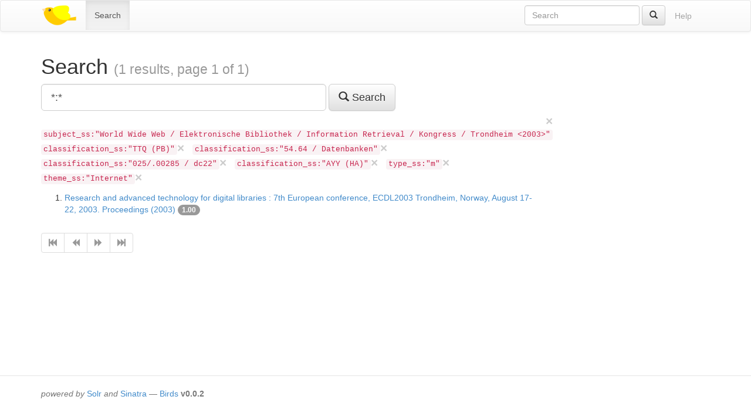

--- FILE ---
content_type: text/html;charset=utf-8
request_url: https://ixtrieve.fh-koeln.de/birds/litie/search?q=%2A%3A%2A&fq%5B%5D=subject_ss%3A%22World+Wide+Web+%2F+Elektronische+Bibliothek+%2F+Information+Retrieval+%2F+Kongress+%2F+Trondheim+%3C2003%3E%22&fq%5B%5D=classification_ss%3A%22TTQ+%28PB%29%22&fq%5B%5D=classification_ss%3A%2254.64+%2F+Datenbanken%22&fq%5B%5D=classification_ss%3A%22025%2F.00285+%2F+dc22%22&fq%5B%5D=classification_ss%3A%22AYY+%28HA%29%22&fq%5B%5D=type_ss%3A%22m%22&fq%5B%5D=theme_ss%3A%22Internet%22
body_size: 2146
content:
<!DOCTYPE html>
<html xmlns="http://www.w3.org/1999/xhtml" lang="en">
<head>
  <meta charset="utf-8" />
  <meta http-equiv="X-UA-Compatible" content="IE=edge" />
  <meta name="viewport" content="width=device-width, initial-scale=1" />

  <title>Search (1 results, page 1 of 1) · Birds – Bibliographic information retrieval &amp; document search</title>

  <link rel="shortcut icon" href="https://ixtrieve.fh-koeln.de/birds/litie/favicon.ico" />

  <link rel="stylesheet" href="//netdna.bootstrapcdn.com/bootstrap/3.1.1/css/bootstrap.min.css" />
  <link rel="stylesheet" href="//netdna.bootstrapcdn.com/bootstrap/3.1.1/css/bootstrap-theme.min.css" />
  <link rel="stylesheet" href="https://ixtrieve.fh-koeln.de/birds/litie/css/birds.css" />
</head>
<body>
  <a class="sr-only" href="#content">Skip to main content</a>

  <div id="wrap">
    <header class="navbar navbar-default" id="top" role="banner">
      <div class="container">
        <div class="navbar-header">
          <button type="button" class="navbar-toggle" data-toggle="collapse" data-target=".navbar-collapse">
            <span class="sr-only">Toggle navigation</span>
            <span class="icon-bar"></span>
            <span class="icon-bar"></span>
            <span class="icon-bar"></span>
          </button>
          <a class="navbar-brand" href="https://ixtrieve.fh-koeln.de/birds/litie/" title="Birds – Bibliographic information retrieval &amp; document search">
            
            <img src="https://ixtrieve.fh-koeln.de/birds/litie/images/bird2.png" alt="Bird2" />
          </a>
        </div>

        <nav class="collapse navbar-collapse" role="navigation">
          <ul class="nav navbar-nav">
            <li class="active"><a title="Search for documents" href="https://ixtrieve.fh-koeln.de/birds/litie/search">Search</a></li>
            
            
          </ul>
          <ul class="nav navbar-nav navbar-right">
            <li><a class="btn disabled" href="https://ixtrieve.fh-koeln.de/birds/litie/help" title="View help pages">Help</a></li>
          </ul>
          <form action="https://ixtrieve.fh-koeln.de/birds/litie/search" method="GET" class="navbar-form navbar-right" role="search">
            <div class="form-group">
              <input type="search" class="form-control" title="Quick search" name="qq" id="qq" required="required" placeholder="Search" />
            </div>
            <button type="submit" class="btn btn-default" title="Search"><span class="glyphicon glyphicon-search"></span></button>
          </form>
        </nav>
      </div>
    </header>

    <main id="content" role="main">
      <div class="container">
      
        <h1>
          Search
        
          <small>(1 results, page 1 of 1)</small>
        
        </h1>
        <div class="row">
  <div class="col-md-9">
    <form action="https://ixtrieve.fh-koeln.de/birds/litie/search" method="GET" class="form-inline" role="form">
      <div class="form-group">
        <label class="control-label sr-only" for="q">Query</label>
        <input type="search" class="form-control input-lg" name="q" id="q" size="40" value="*:*" required="required" placeholder="Enter Query…" list="sample_queries" />
        <datalist id="sample_queries">
        
          <option label="Sample query 1" value="author_txt:fugmann" />
        
          <option label="Sample query 2" value="fugmann -author_txt:fugmann" />
        
        </datalist>
      </div>
      <button type="submit" class="btn btn-default btn-lg" title="Search">
        <span class="glyphicon glyphicon-search"></span> Search
      </button>
    </form>

  
    <ul class="filter-list list-inline">
    
      <li>
        <a class="close" title="Remove filter" href="https://ixtrieve.fh-koeln.de/birds/litie/search?q=%2A%3A%2A&amp;fq%5B%5D=classification_ss%3A%22TTQ+%28PB%29%22&amp;fq%5B%5D=classification_ss%3A%2254.64+%2F+Datenbanken%22&amp;fq%5B%5D=classification_ss%3A%22025%2F.00285+%2F+dc22%22&amp;fq%5B%5D=classification_ss%3A%22AYY+%28HA%29%22&amp;fq%5B%5D=type_ss%3A%22m%22&amp;fq%5B%5D=theme_ss%3A%22Internet%22">&times;</a>
        <code>subject_ss:&quot;World Wide Web / Elektronische Bibliothek / Information Retrieval / Kongress / Trondheim &lt;2003&gt;&quot;</code>
      </li>
    
      <li>
        <a class="close" title="Remove filter" href="https://ixtrieve.fh-koeln.de/birds/litie/search?q=%2A%3A%2A&amp;fq%5B%5D=subject_ss%3A%22World+Wide+Web+%2F+Elektronische+Bibliothek+%2F+Information+Retrieval+%2F+Kongress+%2F+Trondheim+%3C2003%3E%22&amp;fq%5B%5D=classification_ss%3A%2254.64+%2F+Datenbanken%22&amp;fq%5B%5D=classification_ss%3A%22025%2F.00285+%2F+dc22%22&amp;fq%5B%5D=classification_ss%3A%22AYY+%28HA%29%22&amp;fq%5B%5D=type_ss%3A%22m%22&amp;fq%5B%5D=theme_ss%3A%22Internet%22">&times;</a>
        <code>classification_ss:&quot;TTQ (PB)&quot;</code>
      </li>
    
      <li>
        <a class="close" title="Remove filter" href="https://ixtrieve.fh-koeln.de/birds/litie/search?q=%2A%3A%2A&amp;fq%5B%5D=subject_ss%3A%22World+Wide+Web+%2F+Elektronische+Bibliothek+%2F+Information+Retrieval+%2F+Kongress+%2F+Trondheim+%3C2003%3E%22&amp;fq%5B%5D=classification_ss%3A%22TTQ+%28PB%29%22&amp;fq%5B%5D=classification_ss%3A%22025%2F.00285+%2F+dc22%22&amp;fq%5B%5D=classification_ss%3A%22AYY+%28HA%29%22&amp;fq%5B%5D=type_ss%3A%22m%22&amp;fq%5B%5D=theme_ss%3A%22Internet%22">&times;</a>
        <code>classification_ss:&quot;54.64 / Datenbanken&quot;</code>
      </li>
    
      <li>
        <a class="close" title="Remove filter" href="https://ixtrieve.fh-koeln.de/birds/litie/search?q=%2A%3A%2A&amp;fq%5B%5D=subject_ss%3A%22World+Wide+Web+%2F+Elektronische+Bibliothek+%2F+Information+Retrieval+%2F+Kongress+%2F+Trondheim+%3C2003%3E%22&amp;fq%5B%5D=classification_ss%3A%22TTQ+%28PB%29%22&amp;fq%5B%5D=classification_ss%3A%2254.64+%2F+Datenbanken%22&amp;fq%5B%5D=classification_ss%3A%22AYY+%28HA%29%22&amp;fq%5B%5D=type_ss%3A%22m%22&amp;fq%5B%5D=theme_ss%3A%22Internet%22">&times;</a>
        <code>classification_ss:&quot;025/.00285 / dc22&quot;</code>
      </li>
    
      <li>
        <a class="close" title="Remove filter" href="https://ixtrieve.fh-koeln.de/birds/litie/search?q=%2A%3A%2A&amp;fq%5B%5D=subject_ss%3A%22World+Wide+Web+%2F+Elektronische+Bibliothek+%2F+Information+Retrieval+%2F+Kongress+%2F+Trondheim+%3C2003%3E%22&amp;fq%5B%5D=classification_ss%3A%22TTQ+%28PB%29%22&amp;fq%5B%5D=classification_ss%3A%2254.64+%2F+Datenbanken%22&amp;fq%5B%5D=classification_ss%3A%22025%2F.00285+%2F+dc22%22&amp;fq%5B%5D=type_ss%3A%22m%22&amp;fq%5B%5D=theme_ss%3A%22Internet%22">&times;</a>
        <code>classification_ss:&quot;AYY (HA)&quot;</code>
      </li>
    
      <li>
        <a class="close" title="Remove filter" href="https://ixtrieve.fh-koeln.de/birds/litie/search?q=%2A%3A%2A&amp;fq%5B%5D=subject_ss%3A%22World+Wide+Web+%2F+Elektronische+Bibliothek+%2F+Information+Retrieval+%2F+Kongress+%2F+Trondheim+%3C2003%3E%22&amp;fq%5B%5D=classification_ss%3A%22TTQ+%28PB%29%22&amp;fq%5B%5D=classification_ss%3A%2254.64+%2F+Datenbanken%22&amp;fq%5B%5D=classification_ss%3A%22025%2F.00285+%2F+dc22%22&amp;fq%5B%5D=classification_ss%3A%22AYY+%28HA%29%22&amp;fq%5B%5D=theme_ss%3A%22Internet%22">&times;</a>
        <code>type_ss:&quot;m&quot;</code>
      </li>
    
      <li>
        <a class="close" title="Remove filter" href="https://ixtrieve.fh-koeln.de/birds/litie/search?q=%2A%3A%2A&amp;fq%5B%5D=subject_ss%3A%22World+Wide+Web+%2F+Elektronische+Bibliothek+%2F+Information+Retrieval+%2F+Kongress+%2F+Trondheim+%3C2003%3E%22&amp;fq%5B%5D=classification_ss%3A%22TTQ+%28PB%29%22&amp;fq%5B%5D=classification_ss%3A%2254.64+%2F+Datenbanken%22&amp;fq%5B%5D=classification_ss%3A%22025%2F.00285+%2F+dc22%22&amp;fq%5B%5D=classification_ss%3A%22AYY+%28HA%29%22&amp;fq%5B%5D=type_ss%3A%22m%22">&times;</a>
        <code>theme_ss:&quot;Internet&quot;</code>
      </li>
    
    </ul>
  

  
    
    <ol start="1">
  <li>
    <a href="https://ixtrieve.fh-koeln.de/birds/litie/document/34427">Research and advanced technology for digital libraries : 7th European conference, ECDL2003 Trondheim, Norway, August 17-22, 2003. Proceedings (2003)</a>
  
    <span class="badge toggle-explain" data-toggle="collapse" data-target="#explain-34427" title="Toggle score explanation">1.00</span>
    <pre id="explain-34427" class="collapse small">
1.0 = *:*, product of:
  1.0 = boost
  1.0 = queryNorm
</pre>
  
  
  </li>
</ol>

    <ul class="pagination"><li class="disabled"><span><span title="First page" class="glyphicon glyphicon-fast-backward"></span></span></li><li class="disabled"><span><span title="Previous page" class="glyphicon glyphicon-backward"></span></span></li><li class="disabled"><span><span title="Next page" class="glyphicon glyphicon-forward"></span></span></li><li class="disabled"><span><span title="Last page" class="glyphicon glyphicon-fast-forward"></span></span></li></ul>
  </div>
  <div class="col-md-3">
    
  
  </div>
</div>

      
      </div>
    </main>

    <div id="push"></div>
  </div>

  <footer role="contentinfo">
    <div class="container">
      <p>
        <em>powered by</em> <a href="//lucene.apache.org/solr/">Solr</a>
        <em>and</em> <a href="http://sinatrarb.com">Sinatra</a>
        — <a href="//blackwinter.github.com/birds">Birds</a>
        <strong>v0.0.2</strong>
      </p>
    </div>
  </footer>

  <script src="//code.jquery.com/jquery-2.1.0.min.js"></script>
  <script src="//netdna.bootstrapcdn.com/bootstrap/3.1.1/js/bootstrap.min.js"></script>
  <script src="https://ixtrieve.fh-koeln.de/birds/litie/js/birds.js"></script>
</body>
</html>
